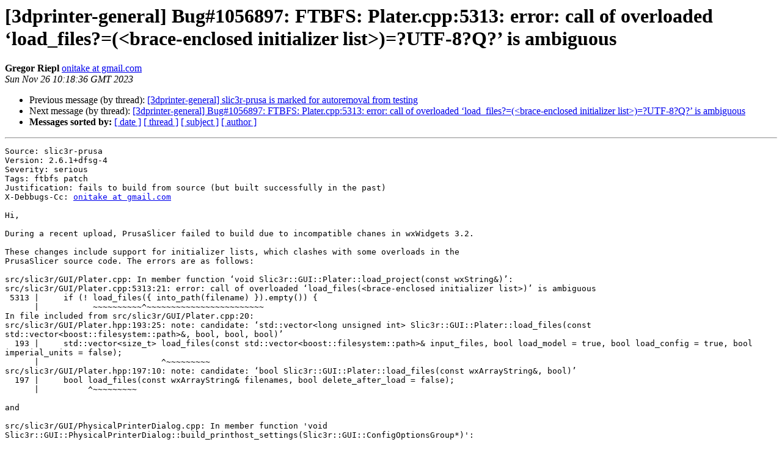

--- FILE ---
content_type: text/html
request_url: https://alioth-lists.debian.net/pipermail/3dprinter-general/Week-of-Mon-20231120/002384.html
body_size: 2487
content:
<!DOCTYPE HTML PUBLIC "-//W3C//DTD HTML 4.01 Transitional//EN">
<HTML>
 <HEAD>
   <TITLE> [3dprinter-general] Bug#1056897: FTBFS: Plater.cpp:5313: error: call of overloaded &#8216;load_files?=(&lt;brace-enclosed initializer list&gt;)=?UTF-8?Q?&#8217; is ambiguous
   </TITLE>
   <LINK REL="Index" HREF="index.html" >
   <LINK REL="made" HREF="mailto:3dprinter-general%40alioth-lists.debian.net?Subject=Re%3A%20%5B3dprinter-general%5D%20%3D%3Futf-8%3Fq%3FBug%3D231056897%3D3A_FTBFS%3D3A_Plater%3F%3D%0A%20%3D%3Futf-8%3Fq%3F%3D2Ecpp%3D3A5313%3D3A_error%3D3A_call_of_overloaded_%3DE2%3D80%3D98load%3D5Ffi%3F%3D%0A%20%3D%3Futf-8%3Fq%3Fles%3D3F%3D3D%3D28%3D3Cbrace-enclosed_initializer_list%3D3E%3D29%3D3D%3D3FUTF-8%3F%3D%0A%20%3D%3Futf-8%3Fb%3FP1E/4oCZIGlzIGFtYmlndW91cw%3D%3D%3F%3D&In-Reply-To=%3C170099391619.2381.5340916493950888701.reportbug%40akari.home.seto.ch%3E">
   <META NAME="robots" CONTENT="index,nofollow">
   <style type="text/css">
       pre {
           white-space: pre-wrap;       /* css-2.1, curent FF, Opera, Safari */
           }
   </style>
   <META http-equiv="Content-Type" content="text/html; charset=us-ascii">
   <LINK REL="Previous"  HREF="002386.html">
   <LINK REL="Next"  HREF="002385.html">
 </HEAD>
 <BODY BGCOLOR="#ffffff">
   <H1>[3dprinter-general] Bug#1056897: FTBFS: Plater.cpp:5313: error: call of overloaded &#8216;load_files?=(&lt;brace-enclosed initializer list&gt;)=?UTF-8?Q?&#8217; is ambiguous</H1>
    <B>Gregor Riepl</B> 
    <A HREF="mailto:3dprinter-general%40alioth-lists.debian.net?Subject=Re%3A%20%5B3dprinter-general%5D%20%3D%3Futf-8%3Fq%3FBug%3D231056897%3D3A_FTBFS%3D3A_Plater%3F%3D%0A%20%3D%3Futf-8%3Fq%3F%3D2Ecpp%3D3A5313%3D3A_error%3D3A_call_of_overloaded_%3DE2%3D80%3D98load%3D5Ffi%3F%3D%0A%20%3D%3Futf-8%3Fq%3Fles%3D3F%3D3D%3D28%3D3Cbrace-enclosed_initializer_list%3D3E%3D29%3D3D%3D3FUTF-8%3F%3D%0A%20%3D%3Futf-8%3Fb%3FP1E/4oCZIGlzIGFtYmlndW91cw%3D%3D%3F%3D&In-Reply-To=%3C170099391619.2381.5340916493950888701.reportbug%40akari.home.seto.ch%3E"
       TITLE="[3dprinter-general] Bug#1056897: FTBFS: Plater.cpp:5313: error: call of overloaded &#8216;load_files?=(&lt;brace-enclosed initializer list&gt;)=?UTF-8?Q?&#8217; is ambiguous">onitake at gmail.com
       </A><BR>
    <I>Sun Nov 26 10:18:36 GMT 2023</I>
    <P><UL>
        <LI>Previous message (by thread): <A HREF="002386.html">[3dprinter-general] slic3r-prusa is marked for autoremoval from testing
</A></li>
        <LI>Next message (by thread): <A HREF="002385.html">[3dprinter-general] Bug#1056897: FTBFS: Plater.cpp:5313: error: call of overloaded &#8216;load_files?=(&lt;brace-enclosed initializer list&gt;)=?UTF-8?Q?&#8217; is ambiguous
</A></li>
         <LI> <B>Messages sorted by:</B> 
              <a href="date.html#2384">[ date ]</a>
              <a href="thread.html#2384">[ thread ]</a>
              <a href="subject.html#2384">[ subject ]</a>
              <a href="author.html#2384">[ author ]</a>
         </LI>
       </UL>
    <HR>  
<!--beginarticle-->
<PRE>Source: slic3r-prusa
Version: 2.6.1+dfsg-4
Severity: serious
Tags: ftbfs patch
Justification: fails to build from source (but built successfully in the past)
X-Debbugs-Cc: <A HREF="https://alioth-lists.debian.net/cgi-bin/mailman/listinfo/3dprinter-general">onitake at gmail.com</A>

Hi,

During a recent upload, PrusaSlicer failed to build due to incompatible chanes in wxWidgets 3.2.

These changes include support for initializer lists, which clashes with some overloads in the
PrusaSlicer source code. The errors are as follows:

src/slic3r/GUI/Plater.cpp: In member function &#8216;void Slic3r::GUI::Plater::load_project(const wxString&amp;)&#8217;:
src/slic3r/GUI/Plater.cpp:5313:21: error: call of overloaded &#8216;load_files(&lt;brace-enclosed initializer list&gt;)&#8217; is ambiguous
 5313 |     if (! load_files({ into_path(filename) }).empty()) {
      |           ~~~~~~~~~~^~~~~~~~~~~~~~~~~~~~~~~~~
In file included from src/slic3r/GUI/Plater.cpp:20:
src/slic3r/GUI/Plater.hpp:193:25: note: candidate: &#8216;std::vector&lt;long unsigned int&gt; Slic3r::GUI::Plater::load_files(const std::vector&lt;boost::filesystem::path&gt;&amp;, bool, bool, bool)&#8217;
  193 |     std::vector&lt;size_t&gt; load_files(const std::vector&lt;boost::filesystem::path&gt;&amp; input_files, bool load_model = true, bool load_config = true, bool imperial_units = false);
      |                         ^~~~~~~~~~
src/slic3r/GUI/Plater.hpp:197:10: note: candidate: &#8216;bool Slic3r::GUI::Plater::load_files(const wxArrayString&amp;, bool)&#8217;
  197 |     bool load_files(const wxArrayString&amp; filenames, bool delete_after_load = false);
      |          ^~~~~~~~~~

and

src/slic3r/GUI/PhysicalPrinterDialog.cpp: In member function 'void Slic3r::GUI::PhysicalPrinterDialog::build_printhost_settings(Slic3r::GUI::ConfigOptionsGroup*)':
src/slic3r/GUI/PhysicalPrinterDialog.cpp:465:27: error: call of overloaded 'set_values(&lt;brace-enclosed initializer list&gt;)' is ambiguous
  465 |         choice-&gt;set_values({ m_config-&gt;opt_string(&quot;printhost_port&quot;) });
      |         ~~~~~~~~~~~~~~~~~~^~~~~~~~~~~~~~~~~~~~~~~~~~~~~~~~~~~~~~~~~~~~
In file included from src/slic3r/GUI/ConfigManipulation.hpp:16,
                 from src/slic3r/GUI/Tab.hpp:50,
                 from src/slic3r/GUI/PhysicalPrinterDialog.cpp:28:
src/slic3r/GUI/Field.hpp:381:33: note: candidate: 'void Slic3r::GUI::Choice::set_values(const std::vector&lt;std::__cxx11::basic_string&lt;char&gt; &gt;&amp;)'
  381 |         void                    set_values(const std::vector&lt;std::string&gt; &amp;values);
      |                                 ^~~~~~~~~~
src/slic3r/GUI/Field.hpp:382:33: note: candidate: 'void Slic3r::GUI::Choice::set_values(const wxArrayString&amp;)'
  382 |         void                    set_values(const wxArrayString &amp;values);
      |                                 ^~~~~~~~~~

These issues can be worked around with an explicit instantiation of the std::vector.
A better solution would be a change to wxWidgets, by making the initializer list constructor explicit.

A patch will follow shortly.

Regards,
Gregor


-- System Information:
Debian Release: trixie/sid
  APT prefers testing
  APT policy: (990, 'testing'), (500, 'unstable-debug'), (500, 'testing-debug'), (500, 'stable-debug'), (500, 'proposed-updates-debug'), (300, 'unstable'), (1, 'experimental-debug'), (1, 'experimental')
Architecture: amd64 (x86_64)
Foreign Architectures: i386

Kernel: Linux 6.5.0-4-amd64 (SMP w/24 CPU threads; PREEMPT)
Locale: LANG=en_GB.UTF-8, LC_CTYPE=en_GB.UTF-8 (charmap=UTF-8), LANGUAGE=en_GB:en
Shell: /bin/sh linked to /usr/bin/dash
Init: systemd (via /run/systemd/system)
LSM: AppArmor: enabled
</PRE>



<!--endarticle-->
    <HR>
    <P><UL>
        <!--threads-->
	<LI>Previous message (by thread): <A HREF="002386.html">[3dprinter-general] slic3r-prusa is marked for autoremoval from testing
</A></li>
	<LI>Next message (by thread): <A HREF="002385.html">[3dprinter-general] Bug#1056897: FTBFS: Plater.cpp:5313: error: call of overloaded &#8216;load_files?=(&lt;brace-enclosed initializer list&gt;)=?UTF-8?Q?&#8217; is ambiguous
</A></li>
         <LI> <B>Messages sorted by:</B> 
              <a href="date.html#2384">[ date ]</a>
              <a href="thread.html#2384">[ thread ]</a>
              <a href="subject.html#2384">[ subject ]</a>
              <a href="author.html#2384">[ author ]</a>
         </LI>
       </UL>

<hr>
<a href="https://alioth-lists.debian.net/cgi-bin/mailman/listinfo/3dprinter-general">More information about the 3dprinter-general
mailing list</a><br>
</body></html>
